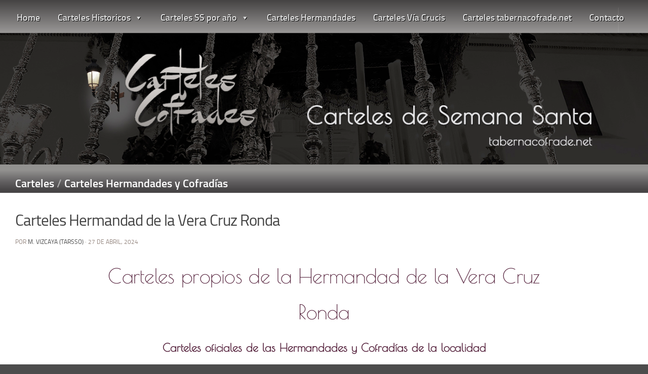

--- FILE ---
content_type: text/css; charset=utf-8
request_url: https://tabernacofrade.net/wp-content/cache/min/1/wp-content/themes/cartelescofrades/style.css?ver=1767091547
body_size: 1141
content:
.page-id-70813 .page-title{display:none}.page-id-70813 .nav-container .nav{padding-top:10px}.page-id-70813 #header .container-inner{position:absolute}.page-id-70813 .search-expand{background:#565656;position:absolute}.page-id-70813 #footer-widgets{padding-top:20px}.page-id-70813 .hu-pad{padding:0 0 0}.page-title{background:linear-gradient(#939290 20%,#636162 60%,#474546 90%);position:relative;padding-top:32px;padding-bottom:13px;border-bottom:1px solid #eee;color:#eee;font-size:1.8em;font-weight:600;text-transform:initial;line-height:.7rem}#footer{background:transparent;color:#777;width:100%;position:relative}h3.uk-h3.uk-margin-bottom-remove.fittexted_for_content_h3{font-size:19px!important}.sidebar.s1 .sidebar-top{background:linear-gradient(#939290 20%,#636162 60%,#474546 90%)}.pad{padding:30px 30px 20px}.wpsm_counterbox .wpsm_count-title{font-size:14px!important}.widget,.widget a{color:#3a1908;font-size:15px;font-weight:400;overflow:hidden}.widget>h3{font-size:1.1em;font-weight:800;text-transform:uppercase;margin-bottom:6px;color:#fff}.post-nav li a span{font-size:16px;color:#3a1908}.post-nav li{font-size:16px}.post-nav li>strong{display:block;font-size:.80em;color:#3a1908;letter-spacing:.5px;font-weight:400;text-transform:uppercase;padding-top:1em}.sidebar .post-nav li a{border-top:0 solid}.post-byline{font-size:12px;color:#523a2e99;text-transform:uppercase;margin-bottom:.15em}#bottom-welcome-note a,.comment-body a,.widget_text a,article .entry a{text-decoration:none}.uk-panel>:not(.uk-panel-title):last-child{font-size:19px!important;margin-bottom:0}.entry .wp-caption-text,.wp-block-image figcaption{color:#000;font-style:normal;padding:0 0 8px;margin:0}.uk-modal{background:rgba(0,0,0,.8)}.entry .wp-caption,.entry table tr.alt{background:#fff}.alx-posts .post-item-date,.alx-tab .tab-item-date,.alx-tab .tab-item-name{text-transform:uppercase;color:#353434}.page-id-97235 #header{display:none}.page-id-97235 #footer{display:none}.cdp-cookies-alerta.cdp-cookies-tema-verde .cdp-cookies-texto{background-color:#454343;border-top:1px solid #fff;border-bottom:1px solid #064000}.cdp-cookies-alerta.cdp-cookies-tema-verde .cdp-cookies-texto h4{color:#fff}.cdp-cookies-alerta.cdp-cookies-tema-verde .cdp-cookies-texto p{color:#ddd}.cdp-cookies-alerta.cdp-cookies-tema-verde .cdp-cookies-texto a{color:#cfaa08}.cdp-cookies-alerta.cdp-cookies-tema-verde .cdp-cookies-texto a:hover,.cdp-cookies-alerta.cdp-cookies-tema-verde .cdp-cookies-texto a:active,.cdp-cookies-alerta.cdp-cookies-tema-verde .cdp-cookies-texto a:visited{color:#fff}.cdp-cookies-alerta.cdp-cookies-tema-verde .cdp-cookies-solapa{background-color:#454343;color:#fff}.cdp-cookies-alerta.cdp-cookies-tema-verde .cdp-cookies-solapa:hover{background-color:#141414}.cdp-cookies-alerta.cdp-cookies-tema-verde .cdp-cookies-boton-cerrar{background-color:#9a9897;color:#000000!important}.cdp-cookies-alerta.cdp-cookies-tema-verde .cdp-cookies-boton-cerrar:hover{background-color:#fff}.page-title a{color:#fff}.page-title h1,.page-title h2,.page-title h4{color:#fff}.fa,.fas{font-weight:900}.fa,.far,.fas{font-family:"Font Awesome 5 Free"}.sidebar-top{padding:13px 30px}.uk-panel-badge{position:absolute;font-weight:600;color:#592741;top:100px;right:60px;z-index:1}.pagination{margin-bottom:0}#footer .widget{padding-bottom:0}#footer-full-width-widget{text-align:center;padding:1px 0;border-bottom:1px solid #eee}.premium-modal-box-modal .premium-modal-box-modal-dialog{background-color:transparent;border-bottom:0 solid #e5e5e5}.premium-modal-box-modal-header{border-bottom:0 solid #e5e5e5}.premium-modal-box-modal-close{color:#fff}.entry h3{font-size:1em;letter-spacing:-.5px}

--- FILE ---
content_type: text/css; charset=utf-8
request_url: https://tabernacofrade.net/wp-content/uploads/elementor/css/post-140509.css
body_size: 331
content:
.elementor-140509 .elementor-element.elementor-element-6aacaab > .elementor-widget-container{margin:0px 0px -23px 0px;padding:0px 0px 0px 0px;}.elementor-140509 .elementor-element.elementor-element-b1f589d{text-align:center;}.elementor-140509 .elementor-element.elementor-element-b1f589d .elementor-heading-title{font-family:"Poiret One", Sans-serif;font-size:40px;color:#592741;}.elementor-140509 .elementor-element.elementor-element-832bfab > .elementor-widget-container{margin:-15px 0px 0px 0px;}.elementor-140509 .elementor-element.elementor-element-832bfab{text-align:center;}.elementor-140509 .elementor-element.elementor-element-832bfab .elementor-heading-title{font-family:"Poiret One", Sans-serif;font-size:40px;color:#592741;}.elementor-140509 .elementor-element.elementor-element-16d9c04{text-align:center;}.elementor-140509 .elementor-element.elementor-element-16d9c04 .elementor-heading-title{font-family:"Poiret One", Sans-serif;font-size:22px;font-weight:600;color:#592741;}.elementor-140509 .elementor-element.elementor-element-a1ecd40 .elementor-button:hover, .elementor-140509 .elementor-element.elementor-element-a1ecd40 .elementor-button:focus{background-color:#504D41;border-color:#F89406;}.elementor-140509 .elementor-element.elementor-element-a1ecd40 .elementor-button-content-wrapper{flex-direction:row;}.elementor-140509 .elementor-element.elementor-element-a1ecd40 .elementor-button{border-style:solid;}.elementor-140509 .elementor-element.elementor-element-56ff3a8{--spacer-size:5px;}.elementor-140509 .elementor-element.elementor-element-82cb582{--divider-border-style:solid;--divider-color:#000;--divider-border-width:1px;}.elementor-140509 .elementor-element.elementor-element-82cb582 .elementor-divider-separator{width:100%;}.elementor-140509 .elementor-element.elementor-element-82cb582 .elementor-divider{padding-block-start:15px;padding-block-end:15px;}